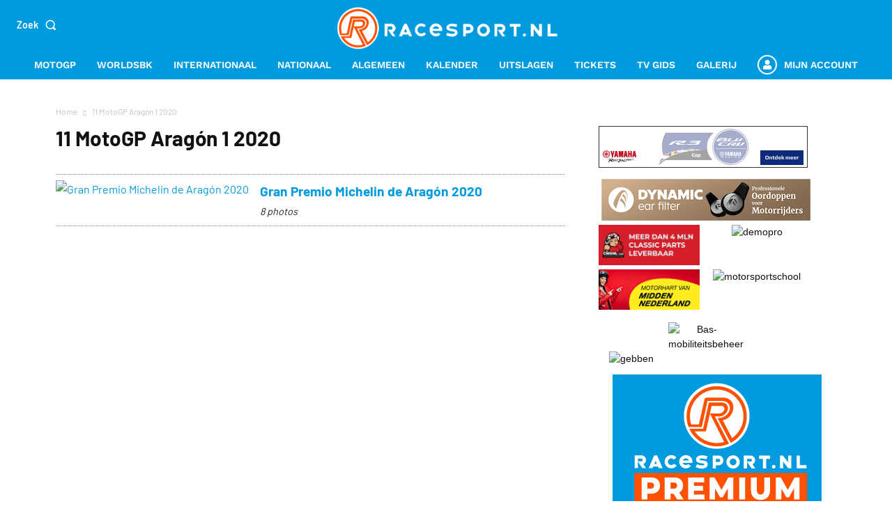

--- FILE ---
content_type: text/html; charset=utf-8
request_url: https://www.google.com/recaptcha/api2/anchor?ar=1&k=6LcYilUqAAAAAGfzMhcvu2Tu9JlRL5PwyRkaV8tX&co=aHR0cHM6Ly93d3cucmFjZXNwb3J0Lm5sOjQ0Mw..&hl=en&v=N67nZn4AqZkNcbeMu4prBgzg&size=invisible&anchor-ms=20000&execute-ms=30000&cb=4ge69lilca9j
body_size: 48520
content:
<!DOCTYPE HTML><html dir="ltr" lang="en"><head><meta http-equiv="Content-Type" content="text/html; charset=UTF-8">
<meta http-equiv="X-UA-Compatible" content="IE=edge">
<title>reCAPTCHA</title>
<style type="text/css">
/* cyrillic-ext */
@font-face {
  font-family: 'Roboto';
  font-style: normal;
  font-weight: 400;
  font-stretch: 100%;
  src: url(//fonts.gstatic.com/s/roboto/v48/KFO7CnqEu92Fr1ME7kSn66aGLdTylUAMa3GUBHMdazTgWw.woff2) format('woff2');
  unicode-range: U+0460-052F, U+1C80-1C8A, U+20B4, U+2DE0-2DFF, U+A640-A69F, U+FE2E-FE2F;
}
/* cyrillic */
@font-face {
  font-family: 'Roboto';
  font-style: normal;
  font-weight: 400;
  font-stretch: 100%;
  src: url(//fonts.gstatic.com/s/roboto/v48/KFO7CnqEu92Fr1ME7kSn66aGLdTylUAMa3iUBHMdazTgWw.woff2) format('woff2');
  unicode-range: U+0301, U+0400-045F, U+0490-0491, U+04B0-04B1, U+2116;
}
/* greek-ext */
@font-face {
  font-family: 'Roboto';
  font-style: normal;
  font-weight: 400;
  font-stretch: 100%;
  src: url(//fonts.gstatic.com/s/roboto/v48/KFO7CnqEu92Fr1ME7kSn66aGLdTylUAMa3CUBHMdazTgWw.woff2) format('woff2');
  unicode-range: U+1F00-1FFF;
}
/* greek */
@font-face {
  font-family: 'Roboto';
  font-style: normal;
  font-weight: 400;
  font-stretch: 100%;
  src: url(//fonts.gstatic.com/s/roboto/v48/KFO7CnqEu92Fr1ME7kSn66aGLdTylUAMa3-UBHMdazTgWw.woff2) format('woff2');
  unicode-range: U+0370-0377, U+037A-037F, U+0384-038A, U+038C, U+038E-03A1, U+03A3-03FF;
}
/* math */
@font-face {
  font-family: 'Roboto';
  font-style: normal;
  font-weight: 400;
  font-stretch: 100%;
  src: url(//fonts.gstatic.com/s/roboto/v48/KFO7CnqEu92Fr1ME7kSn66aGLdTylUAMawCUBHMdazTgWw.woff2) format('woff2');
  unicode-range: U+0302-0303, U+0305, U+0307-0308, U+0310, U+0312, U+0315, U+031A, U+0326-0327, U+032C, U+032F-0330, U+0332-0333, U+0338, U+033A, U+0346, U+034D, U+0391-03A1, U+03A3-03A9, U+03B1-03C9, U+03D1, U+03D5-03D6, U+03F0-03F1, U+03F4-03F5, U+2016-2017, U+2034-2038, U+203C, U+2040, U+2043, U+2047, U+2050, U+2057, U+205F, U+2070-2071, U+2074-208E, U+2090-209C, U+20D0-20DC, U+20E1, U+20E5-20EF, U+2100-2112, U+2114-2115, U+2117-2121, U+2123-214F, U+2190, U+2192, U+2194-21AE, U+21B0-21E5, U+21F1-21F2, U+21F4-2211, U+2213-2214, U+2216-22FF, U+2308-230B, U+2310, U+2319, U+231C-2321, U+2336-237A, U+237C, U+2395, U+239B-23B7, U+23D0, U+23DC-23E1, U+2474-2475, U+25AF, U+25B3, U+25B7, U+25BD, U+25C1, U+25CA, U+25CC, U+25FB, U+266D-266F, U+27C0-27FF, U+2900-2AFF, U+2B0E-2B11, U+2B30-2B4C, U+2BFE, U+3030, U+FF5B, U+FF5D, U+1D400-1D7FF, U+1EE00-1EEFF;
}
/* symbols */
@font-face {
  font-family: 'Roboto';
  font-style: normal;
  font-weight: 400;
  font-stretch: 100%;
  src: url(//fonts.gstatic.com/s/roboto/v48/KFO7CnqEu92Fr1ME7kSn66aGLdTylUAMaxKUBHMdazTgWw.woff2) format('woff2');
  unicode-range: U+0001-000C, U+000E-001F, U+007F-009F, U+20DD-20E0, U+20E2-20E4, U+2150-218F, U+2190, U+2192, U+2194-2199, U+21AF, U+21E6-21F0, U+21F3, U+2218-2219, U+2299, U+22C4-22C6, U+2300-243F, U+2440-244A, U+2460-24FF, U+25A0-27BF, U+2800-28FF, U+2921-2922, U+2981, U+29BF, U+29EB, U+2B00-2BFF, U+4DC0-4DFF, U+FFF9-FFFB, U+10140-1018E, U+10190-1019C, U+101A0, U+101D0-101FD, U+102E0-102FB, U+10E60-10E7E, U+1D2C0-1D2D3, U+1D2E0-1D37F, U+1F000-1F0FF, U+1F100-1F1AD, U+1F1E6-1F1FF, U+1F30D-1F30F, U+1F315, U+1F31C, U+1F31E, U+1F320-1F32C, U+1F336, U+1F378, U+1F37D, U+1F382, U+1F393-1F39F, U+1F3A7-1F3A8, U+1F3AC-1F3AF, U+1F3C2, U+1F3C4-1F3C6, U+1F3CA-1F3CE, U+1F3D4-1F3E0, U+1F3ED, U+1F3F1-1F3F3, U+1F3F5-1F3F7, U+1F408, U+1F415, U+1F41F, U+1F426, U+1F43F, U+1F441-1F442, U+1F444, U+1F446-1F449, U+1F44C-1F44E, U+1F453, U+1F46A, U+1F47D, U+1F4A3, U+1F4B0, U+1F4B3, U+1F4B9, U+1F4BB, U+1F4BF, U+1F4C8-1F4CB, U+1F4D6, U+1F4DA, U+1F4DF, U+1F4E3-1F4E6, U+1F4EA-1F4ED, U+1F4F7, U+1F4F9-1F4FB, U+1F4FD-1F4FE, U+1F503, U+1F507-1F50B, U+1F50D, U+1F512-1F513, U+1F53E-1F54A, U+1F54F-1F5FA, U+1F610, U+1F650-1F67F, U+1F687, U+1F68D, U+1F691, U+1F694, U+1F698, U+1F6AD, U+1F6B2, U+1F6B9-1F6BA, U+1F6BC, U+1F6C6-1F6CF, U+1F6D3-1F6D7, U+1F6E0-1F6EA, U+1F6F0-1F6F3, U+1F6F7-1F6FC, U+1F700-1F7FF, U+1F800-1F80B, U+1F810-1F847, U+1F850-1F859, U+1F860-1F887, U+1F890-1F8AD, U+1F8B0-1F8BB, U+1F8C0-1F8C1, U+1F900-1F90B, U+1F93B, U+1F946, U+1F984, U+1F996, U+1F9E9, U+1FA00-1FA6F, U+1FA70-1FA7C, U+1FA80-1FA89, U+1FA8F-1FAC6, U+1FACE-1FADC, U+1FADF-1FAE9, U+1FAF0-1FAF8, U+1FB00-1FBFF;
}
/* vietnamese */
@font-face {
  font-family: 'Roboto';
  font-style: normal;
  font-weight: 400;
  font-stretch: 100%;
  src: url(//fonts.gstatic.com/s/roboto/v48/KFO7CnqEu92Fr1ME7kSn66aGLdTylUAMa3OUBHMdazTgWw.woff2) format('woff2');
  unicode-range: U+0102-0103, U+0110-0111, U+0128-0129, U+0168-0169, U+01A0-01A1, U+01AF-01B0, U+0300-0301, U+0303-0304, U+0308-0309, U+0323, U+0329, U+1EA0-1EF9, U+20AB;
}
/* latin-ext */
@font-face {
  font-family: 'Roboto';
  font-style: normal;
  font-weight: 400;
  font-stretch: 100%;
  src: url(//fonts.gstatic.com/s/roboto/v48/KFO7CnqEu92Fr1ME7kSn66aGLdTylUAMa3KUBHMdazTgWw.woff2) format('woff2');
  unicode-range: U+0100-02BA, U+02BD-02C5, U+02C7-02CC, U+02CE-02D7, U+02DD-02FF, U+0304, U+0308, U+0329, U+1D00-1DBF, U+1E00-1E9F, U+1EF2-1EFF, U+2020, U+20A0-20AB, U+20AD-20C0, U+2113, U+2C60-2C7F, U+A720-A7FF;
}
/* latin */
@font-face {
  font-family: 'Roboto';
  font-style: normal;
  font-weight: 400;
  font-stretch: 100%;
  src: url(//fonts.gstatic.com/s/roboto/v48/KFO7CnqEu92Fr1ME7kSn66aGLdTylUAMa3yUBHMdazQ.woff2) format('woff2');
  unicode-range: U+0000-00FF, U+0131, U+0152-0153, U+02BB-02BC, U+02C6, U+02DA, U+02DC, U+0304, U+0308, U+0329, U+2000-206F, U+20AC, U+2122, U+2191, U+2193, U+2212, U+2215, U+FEFF, U+FFFD;
}
/* cyrillic-ext */
@font-face {
  font-family: 'Roboto';
  font-style: normal;
  font-weight: 500;
  font-stretch: 100%;
  src: url(//fonts.gstatic.com/s/roboto/v48/KFO7CnqEu92Fr1ME7kSn66aGLdTylUAMa3GUBHMdazTgWw.woff2) format('woff2');
  unicode-range: U+0460-052F, U+1C80-1C8A, U+20B4, U+2DE0-2DFF, U+A640-A69F, U+FE2E-FE2F;
}
/* cyrillic */
@font-face {
  font-family: 'Roboto';
  font-style: normal;
  font-weight: 500;
  font-stretch: 100%;
  src: url(//fonts.gstatic.com/s/roboto/v48/KFO7CnqEu92Fr1ME7kSn66aGLdTylUAMa3iUBHMdazTgWw.woff2) format('woff2');
  unicode-range: U+0301, U+0400-045F, U+0490-0491, U+04B0-04B1, U+2116;
}
/* greek-ext */
@font-face {
  font-family: 'Roboto';
  font-style: normal;
  font-weight: 500;
  font-stretch: 100%;
  src: url(//fonts.gstatic.com/s/roboto/v48/KFO7CnqEu92Fr1ME7kSn66aGLdTylUAMa3CUBHMdazTgWw.woff2) format('woff2');
  unicode-range: U+1F00-1FFF;
}
/* greek */
@font-face {
  font-family: 'Roboto';
  font-style: normal;
  font-weight: 500;
  font-stretch: 100%;
  src: url(//fonts.gstatic.com/s/roboto/v48/KFO7CnqEu92Fr1ME7kSn66aGLdTylUAMa3-UBHMdazTgWw.woff2) format('woff2');
  unicode-range: U+0370-0377, U+037A-037F, U+0384-038A, U+038C, U+038E-03A1, U+03A3-03FF;
}
/* math */
@font-face {
  font-family: 'Roboto';
  font-style: normal;
  font-weight: 500;
  font-stretch: 100%;
  src: url(//fonts.gstatic.com/s/roboto/v48/KFO7CnqEu92Fr1ME7kSn66aGLdTylUAMawCUBHMdazTgWw.woff2) format('woff2');
  unicode-range: U+0302-0303, U+0305, U+0307-0308, U+0310, U+0312, U+0315, U+031A, U+0326-0327, U+032C, U+032F-0330, U+0332-0333, U+0338, U+033A, U+0346, U+034D, U+0391-03A1, U+03A3-03A9, U+03B1-03C9, U+03D1, U+03D5-03D6, U+03F0-03F1, U+03F4-03F5, U+2016-2017, U+2034-2038, U+203C, U+2040, U+2043, U+2047, U+2050, U+2057, U+205F, U+2070-2071, U+2074-208E, U+2090-209C, U+20D0-20DC, U+20E1, U+20E5-20EF, U+2100-2112, U+2114-2115, U+2117-2121, U+2123-214F, U+2190, U+2192, U+2194-21AE, U+21B0-21E5, U+21F1-21F2, U+21F4-2211, U+2213-2214, U+2216-22FF, U+2308-230B, U+2310, U+2319, U+231C-2321, U+2336-237A, U+237C, U+2395, U+239B-23B7, U+23D0, U+23DC-23E1, U+2474-2475, U+25AF, U+25B3, U+25B7, U+25BD, U+25C1, U+25CA, U+25CC, U+25FB, U+266D-266F, U+27C0-27FF, U+2900-2AFF, U+2B0E-2B11, U+2B30-2B4C, U+2BFE, U+3030, U+FF5B, U+FF5D, U+1D400-1D7FF, U+1EE00-1EEFF;
}
/* symbols */
@font-face {
  font-family: 'Roboto';
  font-style: normal;
  font-weight: 500;
  font-stretch: 100%;
  src: url(//fonts.gstatic.com/s/roboto/v48/KFO7CnqEu92Fr1ME7kSn66aGLdTylUAMaxKUBHMdazTgWw.woff2) format('woff2');
  unicode-range: U+0001-000C, U+000E-001F, U+007F-009F, U+20DD-20E0, U+20E2-20E4, U+2150-218F, U+2190, U+2192, U+2194-2199, U+21AF, U+21E6-21F0, U+21F3, U+2218-2219, U+2299, U+22C4-22C6, U+2300-243F, U+2440-244A, U+2460-24FF, U+25A0-27BF, U+2800-28FF, U+2921-2922, U+2981, U+29BF, U+29EB, U+2B00-2BFF, U+4DC0-4DFF, U+FFF9-FFFB, U+10140-1018E, U+10190-1019C, U+101A0, U+101D0-101FD, U+102E0-102FB, U+10E60-10E7E, U+1D2C0-1D2D3, U+1D2E0-1D37F, U+1F000-1F0FF, U+1F100-1F1AD, U+1F1E6-1F1FF, U+1F30D-1F30F, U+1F315, U+1F31C, U+1F31E, U+1F320-1F32C, U+1F336, U+1F378, U+1F37D, U+1F382, U+1F393-1F39F, U+1F3A7-1F3A8, U+1F3AC-1F3AF, U+1F3C2, U+1F3C4-1F3C6, U+1F3CA-1F3CE, U+1F3D4-1F3E0, U+1F3ED, U+1F3F1-1F3F3, U+1F3F5-1F3F7, U+1F408, U+1F415, U+1F41F, U+1F426, U+1F43F, U+1F441-1F442, U+1F444, U+1F446-1F449, U+1F44C-1F44E, U+1F453, U+1F46A, U+1F47D, U+1F4A3, U+1F4B0, U+1F4B3, U+1F4B9, U+1F4BB, U+1F4BF, U+1F4C8-1F4CB, U+1F4D6, U+1F4DA, U+1F4DF, U+1F4E3-1F4E6, U+1F4EA-1F4ED, U+1F4F7, U+1F4F9-1F4FB, U+1F4FD-1F4FE, U+1F503, U+1F507-1F50B, U+1F50D, U+1F512-1F513, U+1F53E-1F54A, U+1F54F-1F5FA, U+1F610, U+1F650-1F67F, U+1F687, U+1F68D, U+1F691, U+1F694, U+1F698, U+1F6AD, U+1F6B2, U+1F6B9-1F6BA, U+1F6BC, U+1F6C6-1F6CF, U+1F6D3-1F6D7, U+1F6E0-1F6EA, U+1F6F0-1F6F3, U+1F6F7-1F6FC, U+1F700-1F7FF, U+1F800-1F80B, U+1F810-1F847, U+1F850-1F859, U+1F860-1F887, U+1F890-1F8AD, U+1F8B0-1F8BB, U+1F8C0-1F8C1, U+1F900-1F90B, U+1F93B, U+1F946, U+1F984, U+1F996, U+1F9E9, U+1FA00-1FA6F, U+1FA70-1FA7C, U+1FA80-1FA89, U+1FA8F-1FAC6, U+1FACE-1FADC, U+1FADF-1FAE9, U+1FAF0-1FAF8, U+1FB00-1FBFF;
}
/* vietnamese */
@font-face {
  font-family: 'Roboto';
  font-style: normal;
  font-weight: 500;
  font-stretch: 100%;
  src: url(//fonts.gstatic.com/s/roboto/v48/KFO7CnqEu92Fr1ME7kSn66aGLdTylUAMa3OUBHMdazTgWw.woff2) format('woff2');
  unicode-range: U+0102-0103, U+0110-0111, U+0128-0129, U+0168-0169, U+01A0-01A1, U+01AF-01B0, U+0300-0301, U+0303-0304, U+0308-0309, U+0323, U+0329, U+1EA0-1EF9, U+20AB;
}
/* latin-ext */
@font-face {
  font-family: 'Roboto';
  font-style: normal;
  font-weight: 500;
  font-stretch: 100%;
  src: url(//fonts.gstatic.com/s/roboto/v48/KFO7CnqEu92Fr1ME7kSn66aGLdTylUAMa3KUBHMdazTgWw.woff2) format('woff2');
  unicode-range: U+0100-02BA, U+02BD-02C5, U+02C7-02CC, U+02CE-02D7, U+02DD-02FF, U+0304, U+0308, U+0329, U+1D00-1DBF, U+1E00-1E9F, U+1EF2-1EFF, U+2020, U+20A0-20AB, U+20AD-20C0, U+2113, U+2C60-2C7F, U+A720-A7FF;
}
/* latin */
@font-face {
  font-family: 'Roboto';
  font-style: normal;
  font-weight: 500;
  font-stretch: 100%;
  src: url(//fonts.gstatic.com/s/roboto/v48/KFO7CnqEu92Fr1ME7kSn66aGLdTylUAMa3yUBHMdazQ.woff2) format('woff2');
  unicode-range: U+0000-00FF, U+0131, U+0152-0153, U+02BB-02BC, U+02C6, U+02DA, U+02DC, U+0304, U+0308, U+0329, U+2000-206F, U+20AC, U+2122, U+2191, U+2193, U+2212, U+2215, U+FEFF, U+FFFD;
}
/* cyrillic-ext */
@font-face {
  font-family: 'Roboto';
  font-style: normal;
  font-weight: 900;
  font-stretch: 100%;
  src: url(//fonts.gstatic.com/s/roboto/v48/KFO7CnqEu92Fr1ME7kSn66aGLdTylUAMa3GUBHMdazTgWw.woff2) format('woff2');
  unicode-range: U+0460-052F, U+1C80-1C8A, U+20B4, U+2DE0-2DFF, U+A640-A69F, U+FE2E-FE2F;
}
/* cyrillic */
@font-face {
  font-family: 'Roboto';
  font-style: normal;
  font-weight: 900;
  font-stretch: 100%;
  src: url(//fonts.gstatic.com/s/roboto/v48/KFO7CnqEu92Fr1ME7kSn66aGLdTylUAMa3iUBHMdazTgWw.woff2) format('woff2');
  unicode-range: U+0301, U+0400-045F, U+0490-0491, U+04B0-04B1, U+2116;
}
/* greek-ext */
@font-face {
  font-family: 'Roboto';
  font-style: normal;
  font-weight: 900;
  font-stretch: 100%;
  src: url(//fonts.gstatic.com/s/roboto/v48/KFO7CnqEu92Fr1ME7kSn66aGLdTylUAMa3CUBHMdazTgWw.woff2) format('woff2');
  unicode-range: U+1F00-1FFF;
}
/* greek */
@font-face {
  font-family: 'Roboto';
  font-style: normal;
  font-weight: 900;
  font-stretch: 100%;
  src: url(//fonts.gstatic.com/s/roboto/v48/KFO7CnqEu92Fr1ME7kSn66aGLdTylUAMa3-UBHMdazTgWw.woff2) format('woff2');
  unicode-range: U+0370-0377, U+037A-037F, U+0384-038A, U+038C, U+038E-03A1, U+03A3-03FF;
}
/* math */
@font-face {
  font-family: 'Roboto';
  font-style: normal;
  font-weight: 900;
  font-stretch: 100%;
  src: url(//fonts.gstatic.com/s/roboto/v48/KFO7CnqEu92Fr1ME7kSn66aGLdTylUAMawCUBHMdazTgWw.woff2) format('woff2');
  unicode-range: U+0302-0303, U+0305, U+0307-0308, U+0310, U+0312, U+0315, U+031A, U+0326-0327, U+032C, U+032F-0330, U+0332-0333, U+0338, U+033A, U+0346, U+034D, U+0391-03A1, U+03A3-03A9, U+03B1-03C9, U+03D1, U+03D5-03D6, U+03F0-03F1, U+03F4-03F5, U+2016-2017, U+2034-2038, U+203C, U+2040, U+2043, U+2047, U+2050, U+2057, U+205F, U+2070-2071, U+2074-208E, U+2090-209C, U+20D0-20DC, U+20E1, U+20E5-20EF, U+2100-2112, U+2114-2115, U+2117-2121, U+2123-214F, U+2190, U+2192, U+2194-21AE, U+21B0-21E5, U+21F1-21F2, U+21F4-2211, U+2213-2214, U+2216-22FF, U+2308-230B, U+2310, U+2319, U+231C-2321, U+2336-237A, U+237C, U+2395, U+239B-23B7, U+23D0, U+23DC-23E1, U+2474-2475, U+25AF, U+25B3, U+25B7, U+25BD, U+25C1, U+25CA, U+25CC, U+25FB, U+266D-266F, U+27C0-27FF, U+2900-2AFF, U+2B0E-2B11, U+2B30-2B4C, U+2BFE, U+3030, U+FF5B, U+FF5D, U+1D400-1D7FF, U+1EE00-1EEFF;
}
/* symbols */
@font-face {
  font-family: 'Roboto';
  font-style: normal;
  font-weight: 900;
  font-stretch: 100%;
  src: url(//fonts.gstatic.com/s/roboto/v48/KFO7CnqEu92Fr1ME7kSn66aGLdTylUAMaxKUBHMdazTgWw.woff2) format('woff2');
  unicode-range: U+0001-000C, U+000E-001F, U+007F-009F, U+20DD-20E0, U+20E2-20E4, U+2150-218F, U+2190, U+2192, U+2194-2199, U+21AF, U+21E6-21F0, U+21F3, U+2218-2219, U+2299, U+22C4-22C6, U+2300-243F, U+2440-244A, U+2460-24FF, U+25A0-27BF, U+2800-28FF, U+2921-2922, U+2981, U+29BF, U+29EB, U+2B00-2BFF, U+4DC0-4DFF, U+FFF9-FFFB, U+10140-1018E, U+10190-1019C, U+101A0, U+101D0-101FD, U+102E0-102FB, U+10E60-10E7E, U+1D2C0-1D2D3, U+1D2E0-1D37F, U+1F000-1F0FF, U+1F100-1F1AD, U+1F1E6-1F1FF, U+1F30D-1F30F, U+1F315, U+1F31C, U+1F31E, U+1F320-1F32C, U+1F336, U+1F378, U+1F37D, U+1F382, U+1F393-1F39F, U+1F3A7-1F3A8, U+1F3AC-1F3AF, U+1F3C2, U+1F3C4-1F3C6, U+1F3CA-1F3CE, U+1F3D4-1F3E0, U+1F3ED, U+1F3F1-1F3F3, U+1F3F5-1F3F7, U+1F408, U+1F415, U+1F41F, U+1F426, U+1F43F, U+1F441-1F442, U+1F444, U+1F446-1F449, U+1F44C-1F44E, U+1F453, U+1F46A, U+1F47D, U+1F4A3, U+1F4B0, U+1F4B3, U+1F4B9, U+1F4BB, U+1F4BF, U+1F4C8-1F4CB, U+1F4D6, U+1F4DA, U+1F4DF, U+1F4E3-1F4E6, U+1F4EA-1F4ED, U+1F4F7, U+1F4F9-1F4FB, U+1F4FD-1F4FE, U+1F503, U+1F507-1F50B, U+1F50D, U+1F512-1F513, U+1F53E-1F54A, U+1F54F-1F5FA, U+1F610, U+1F650-1F67F, U+1F687, U+1F68D, U+1F691, U+1F694, U+1F698, U+1F6AD, U+1F6B2, U+1F6B9-1F6BA, U+1F6BC, U+1F6C6-1F6CF, U+1F6D3-1F6D7, U+1F6E0-1F6EA, U+1F6F0-1F6F3, U+1F6F7-1F6FC, U+1F700-1F7FF, U+1F800-1F80B, U+1F810-1F847, U+1F850-1F859, U+1F860-1F887, U+1F890-1F8AD, U+1F8B0-1F8BB, U+1F8C0-1F8C1, U+1F900-1F90B, U+1F93B, U+1F946, U+1F984, U+1F996, U+1F9E9, U+1FA00-1FA6F, U+1FA70-1FA7C, U+1FA80-1FA89, U+1FA8F-1FAC6, U+1FACE-1FADC, U+1FADF-1FAE9, U+1FAF0-1FAF8, U+1FB00-1FBFF;
}
/* vietnamese */
@font-face {
  font-family: 'Roboto';
  font-style: normal;
  font-weight: 900;
  font-stretch: 100%;
  src: url(//fonts.gstatic.com/s/roboto/v48/KFO7CnqEu92Fr1ME7kSn66aGLdTylUAMa3OUBHMdazTgWw.woff2) format('woff2');
  unicode-range: U+0102-0103, U+0110-0111, U+0128-0129, U+0168-0169, U+01A0-01A1, U+01AF-01B0, U+0300-0301, U+0303-0304, U+0308-0309, U+0323, U+0329, U+1EA0-1EF9, U+20AB;
}
/* latin-ext */
@font-face {
  font-family: 'Roboto';
  font-style: normal;
  font-weight: 900;
  font-stretch: 100%;
  src: url(//fonts.gstatic.com/s/roboto/v48/KFO7CnqEu92Fr1ME7kSn66aGLdTylUAMa3KUBHMdazTgWw.woff2) format('woff2');
  unicode-range: U+0100-02BA, U+02BD-02C5, U+02C7-02CC, U+02CE-02D7, U+02DD-02FF, U+0304, U+0308, U+0329, U+1D00-1DBF, U+1E00-1E9F, U+1EF2-1EFF, U+2020, U+20A0-20AB, U+20AD-20C0, U+2113, U+2C60-2C7F, U+A720-A7FF;
}
/* latin */
@font-face {
  font-family: 'Roboto';
  font-style: normal;
  font-weight: 900;
  font-stretch: 100%;
  src: url(//fonts.gstatic.com/s/roboto/v48/KFO7CnqEu92Fr1ME7kSn66aGLdTylUAMa3yUBHMdazQ.woff2) format('woff2');
  unicode-range: U+0000-00FF, U+0131, U+0152-0153, U+02BB-02BC, U+02C6, U+02DA, U+02DC, U+0304, U+0308, U+0329, U+2000-206F, U+20AC, U+2122, U+2191, U+2193, U+2212, U+2215, U+FEFF, U+FFFD;
}

</style>
<link rel="stylesheet" type="text/css" href="https://www.gstatic.com/recaptcha/releases/N67nZn4AqZkNcbeMu4prBgzg/styles__ltr.css">
<script nonce="LmbysOSBpKst-oxsbCwiQw" type="text/javascript">window['__recaptcha_api'] = 'https://www.google.com/recaptcha/api2/';</script>
<script type="text/javascript" src="https://www.gstatic.com/recaptcha/releases/N67nZn4AqZkNcbeMu4prBgzg/recaptcha__en.js" nonce="LmbysOSBpKst-oxsbCwiQw">
      
    </script></head>
<body><div id="rc-anchor-alert" class="rc-anchor-alert"></div>
<input type="hidden" id="recaptcha-token" value="[base64]">
<script type="text/javascript" nonce="LmbysOSBpKst-oxsbCwiQw">
      recaptcha.anchor.Main.init("[\x22ainput\x22,[\x22bgdata\x22,\x22\x22,\[base64]/[base64]/MjU1Ong/[base64]/[base64]/[base64]/[base64]/[base64]/[base64]/[base64]/[base64]/[base64]/[base64]/[base64]/[base64]/[base64]/[base64]/[base64]\\u003d\x22,\[base64]\\u003d\\u003d\x22,\x22w4/ChhXDuFIXMsO/wrZ5VsO/w77DksKpwqtZEX0DwrHChMOWbixcVjHCswQfY8O7W8KcKVBDw7rDsznDg8K4fcObSsKnNcObYMKMJ8OLwodJwpxvCgDDgA8jKGnDqivDvgEqwrUuARZtRTUIHxfCvsK2UMOPCsKkw4zDoS/CgibDrMOKwojDrWxEw7fCu8O7w4Q9JMKeZsORwqXCoDzClw7DhD8HTsK1YHLDjQ5/IsKyw6kSw45YecK6RyIgw5rCpCt1bzw3w4PDhsKlJS/ChsOdwobDi8OMw68NG1ZpwpLCvMKyw71OP8KDw4LDqcKEJ8KHw4jCocK2wqDCslU+FcKWwoZRw4R6IsKrwrnCo8KWPwzCs8OXXAPCusKzDAjChcKgwqXCoVzDpBXClcOZwp1Kw63CncOqJ2/[base64]/CrMKnP1g9wonCp8KCAcKKd8KqwoPCosOaw4pfc2swU8OiRRtUFUQjw6jCsMKreHNTVnNBIcK9wpxFw7l8w5YIwpw/w6PCv2oqBcOyw44dVMOMwq/DmAINw7/Dl3jCj8Kcd0rCvsOQVTg8w65uw51Yw5paV8KOb8OnK1TClcO5H8KhXzIVa8O7wrY5w7NhL8OsRXopwpXCrlYyCcK7FkvDmkPDmsKdw7nCt0NdbMKgNcK9KDDDrcOSPS3Cv8ObX1LCn8KNSW3DssKcKz3ChhfDlzfCjQvDnVPDrCEhwoXCosO/RcKOw7ojwoRewqLCvMKBJHtJIQpZwoPDhMKzw4YcwobCs2LCgBEYElrCisK4XgDDt8KwLFzDu8Kja0vDkRHDjsOWBSnChxnDpMKEwpdufMOwPE9pw4p3wovCjcKBw4x2CzkMw6HDrsKxM8OVwprDrMOMw7t3wrkvLRRMCB/DjsKYX3jDj8OmwqLCmGrCrEvDv8KHC8K6w6JnwoPCqHBYET8Ww5nChTHDqsKSw6DCgk4Ewp8Kw79CR8OEwqTDtMOwLcK7wr9Qw7tmw64NYUpjDxLCj2bDqX7Dn8ONNsKXKwMmw5A0E8ODfzVrw5bDucOFSEnCkcKlMk9geMK6e8OWCH/[base64]/CiGVnW8OSJMKIRAMNwqrDr8KFw6zDqhQqe8OWw7fCrMKqw78Sw5Biw4pwwrzDhsKeBMO6A8OHw4c6wqseIcK3AkYgw4zChSRCw67CuG4kwrLDvGbCqGEkw5jClsOTwqh7Hi/DmsOmwq8bB8OCV8KIw4JVAsKeBH4VQEXDj8KrccO1FsOOHSN3SsOdG8K6WWpNbzTDkMOtwoBDS8OHQAgZEW9zw7HCrsOuUlzDnizDkArDoj/[base64]/CoMKewrHDk2cGw5ddd8KAwr4uJ8OmwoNywrppUn9CX1XDkDlAZ1pCwr5FwrDDtsKowozDmQV8wrBMwr0gJ1E2w5HDv8OKQMONfcKydcKJbGwLwoJ7w5HDhVLDlCbCsHAbJ8Kcw71aCMOaw7VzwqHDmHzDkGMcw5DDhMKww57DkcOxAcOXwr/[base64]/[base64]/CviAUw7rDlMKAw7PDszHCo8O2w4lnwprDg03CnsK6KiMsw5jDjGjDlcKmY8K+aMOrNRrClHRyMsK2LsOwID7Cu8OCw4NKBmXDrGo1QcKVw4XDmcKdW8OAGMOsG8Kcw4DCjW/Cpz7Dk8KgTsKnwqRlwr/DtTheX3bDohvCoFhxVHVtw5/Dt3LDvcK5NynCs8O4PcKXacO/ZCHCr8O5wrzCs8OxUCTCjnLCr2kUw4jDvsK+w7bDg8OiwqR+Zl/[base64]/[base64]/CoWHDly/[base64]/[base64]/[base64]/WsKtYMOMF8O1bAMDVwpCKcKLwolTWijDtcKowovCqFsCw7nCnGZJKMKCYiLDisK7w7nDvsO+XzdCF8KAX1DCmy8vw67CscKJLcOQw5rDiSfCmxPDvUfDlwXCk8Oew7bDpMK8w6w0wqLDr2HDusK/PCIrw6cMwqHDj8Otwr/CqcO8woVqwrfCocKvD2LCmmLCmXVZE8O/dsOaB0RWKA/[base64]/[base64]/DhsO4ah4rw7hLw7bDm8K5I8Krw7pHw6YALcKUwpwgwrfDkDl5J1xJwqYhwp3DlsKowqvDt0cnwrdRw6LDh0XCpMOlwoMaZMOjOBTCrDYtXH/DosOWC8O+w4N9TDbCrgAVCcOtw5vCisK+w57CjMK3wqLCgsOzBVbCnsKNdcKwwobCtRgFJcKaw4rDmcKLwo7CpknCp8OBESZ8TcOqMcO5fA5wWsOJBB3CpcKOAAY3w7kGYVNBw5zCgcOqw4XCscOKBR0cwroPwqlgw6rDhShyw4MmwqjDucOdTMKPwo/Cr3LCucO2YyM0IcK6w6fChmU7bCDDg1zDsCRJwp/[base64]/CkXE1CgZzw6XCrVolREoeEyTChAQCwpzDolDChwTDnMK4wrXDm3Ujwqd4bcO2w5bDpsK3wpHChXwLw7FYw6zDoMKYA0wvwo/CtMOawqTCmVLCjMODfBx2wrwgVi0lwprDmU4fwr1rw4oDB8Omf3hkwr1MHcKHw61SBsO3woXDmcO8w5cnw7jDlcKUT8Kaw4XCpsOHZsOnEcONw7RMw4PCmmVFCgjCjRIJRzfDl8KdwonDncOTwoPChsOAwoTCvEliw5LDrcKyw5DDiBFNN8OYWjomWD/DjRDDs0TDq8KdCsO6Qzk+EsOdw6lVV8KAA8ObwrM2NcK+wp7Dt8KFwpokF2gKIXQGwp/[base64]/Dp2l3L8Kdwow6ThrDkcKHRT3Ch8OwdMOOH8O5H8KyAkXCoMO5w53CisK6w4bChxhDw6hVw65OwoA2bsKuwrh0L2rClcOXRjnCpgEDKBsyYlDDp8KEw67CucOmwq/CjGLChh4nLGzCgH5WTsKMw6bCicKew43DucO9WsODGjHCgsKOwotWwpVsSsOQCcOBV8KtwqcYCzZJZ8KiH8O2wrfCvFBXKlTDucOZNjg/QsKjUcOlDU19IsKfwqhzw5JSDGvDkHAbwprDgTdcXhJDw7XDvsO6wowGKH/Do8K+woccUS11w60Iw6xbJ8KAWQ3CkcOOwo7DiwYjVcODwqwkwohHesKVEcOHwrR5I2saHMKPw4TCiyrCni4FwoxYw7LCn8KBw5BCTlbCo2N3wpECwq/Du8O9UBgywrHCvFwaGRkRw5jDn8KhM8Ojw4bDr8OIwoDDq8OnwoobwoBbHSx+R8OSw6HDpxcVw63DscKXScKDw5/DicKgwqTDtMO6wpvDicKqwoHCg07Cj0/Cm8ONw5hyccOxwpZ3anbDiSoYBRbDpsOrCsKLRsOrw5LDhxVqWsKsIE7DucK8UsOWwoRFwqR6wo9XP8KnwoZ9UcOlACoNwp1Iw7nCuRHDlUUqPynDiDvDnDNNw7EtwozCoUM/w77Dq8Knwp8jJQ7DuHfCtMOmG3fDicOpwrUTLsOYwq7DgzsYw7wSwrrChsOYw5MBw4B3CX/Crx0gw6N9woTDlMO8Ik3DmHUHFkvCv8OhwrMyw73CkCjDl8Orw7/Cr8KBJ1FuwoIfw6YkGMK9Q8K4wp7DvcOBwoXCmsKLw70edB/CvFcQcUsew6R4eMKtw7tXwqhfwobDu8Kyd8OHGgHCpXvDmWfCpcO5emBNw7vCgsOweETDlHIYwr7ClsKlw6XDpkhNwqcGHGLCh8ORwph7woNMwoE3wo7CuCjCpMO/diTCmlgDGArDsMOSw7HCisK2TFZXw7bDh8OfwptYw6szw49fOhfDmnXDicOTwqDDiMKiwqslw67DgxjClywbwqbCv8KhbRxHw7AOwrDCmFkFcMOwQMOeUsOlYsOFwpfDkkLDhcODw73Dm1U/K8KDK8O/X0fCjR0hPsKeC8OhwoXDkCMjWHbDpcKLwoXDv8KdwpEWCCbDijLCgFleA31Nwr17H8Oew4DDt8KBwqLCksKSw5rCq8KYFMKRw6wPP8KQOlM6bVrDpcOtw6A/wq4qwoQDT8OswoTDuzVmwoF5OC4Lw6tWwr13DcKvQsOrw6/CrcOBw599w5rCnsOywpbDrcKCF2rDpC3DhEofTThkNFjCg8OUOsK8Y8KbSMOMPcOpRsOPK8O9w7PDpQAvaMK+SXwaw5rChBzCqsOVworCoXvDgy04w6QdwofCtFsqwo7CuMKnwpvDhk3DuW7DlxLClhYaw5vDmGwyKsKKfwrCl8OhOMK5wqzCuygac8KaFHjCr0/CuxsYw451w6LCtxXDn1HDqmfCrU1xb8OpJsKDKsOUWmDDh8OowrZGw5DDkMOcwpbCtMO/wpbCg8Obw6zDj8Oyw4g/RHxUeHvCmcKqNDsrw54Uw7hxwoXDmzzDu8K+LiLDshXCn3nDjUtrN3bDkDZtKzdewpR4w6MgL3DDqsO6w57CrcOKSy8vw4VMa8Ozw6lXwpEDdsKew7/DmRphw4Jdwo3DkSlrw4lywrPDtQPCi0bCscKNw73CnsKJLMOKwqrDk3QUwpwWwrhMw49jZMO/w5pqB2QpCCHDpTjCtsOHw5LCoRvDnMK3KSvDn8KCw5DCkMKUw7HCvsKFwrZlwowPwq9GXydew7UowoAowojDvjPColNuIg1fwqnDihVZw6jDo8Olwo3Dp1sZEMK5w44sw6rCosOxfsOUHyDCqhfDpkXCnzl2w7xAwr/DtztZV8OobsKAQsKbw7gJMm5QbBbDtcO0YEUhwp/CrnfCtgLCiMOXQcOrw5c+woRcwqscw5DCkhPCowluRy4xRWLCjBjDpxTCozprQcO2wqhuw5fDhVzCj8OLwqjDrsKxe0XCo8KawpgQwpvCl8KLwp0gWcK0WMO+woHChcOQwp8+w40xKMOow7/[base64]/HhvDgMOWwpQ3DsKNw79yYsKpwpV1K8OjBsOnXcO/LcKGwoTDpH3DgcKtCjotbcKSwp9Mwr3CrhQpacKgwpIvEzfCqR8hOzoUfjDDksKfwrjCiGfCtsKAw40Ew40NwqAuD8O0wpcmwoc3w4XDi2J6E8Kqw4FBwo5/w6vDt3BoF0nCiMOxEwM4w4vCiMO0wrzCiVnDh8K1GEAzFWMswo4iwr3DuD/CrHRuwpBAVW7CpcODaMOOU8O6wr7Dj8K5woTCnA/DtD4Qw6XDqsOGwrlFRcK2LAzCi8OfVXjDnQpXw7p4wpcEJ1TCkFl8w6rCsMKXwrwXw4J5woDCt3YyTMKQwoV/wqBaw7VjfizCgBvDsg1KwqTCtsOzw7/DuUwUwrM2BCvDsUjDqcKSJsKvwobDshDDoMOsw4h8w6EYw4ttJ2jCjG0oAMOpwpMuWG/[base64]/Ctk3DvsKcwqXClnzDmHfCrsO8wofDnsOZEsOqDcKPw6RjEsKqwq8yw6rCl8KQXsOkwpbDrHwswpLDrzxWwptNwo7CoC0HwobDhsOuw7ZAFsK2asO/RBfCmgVPWUImAsORU8KVw64JC07Dkw7CsUPDqcOpwpzDtBsgwqTDgmvCtjvCn8K4N8OPccKzwqrDmcKoVMOEw67CjMK+CcKUw7ETw6YiA8KYaMKvcsOCw7cAUm3CrsOxw5HDiExRDF/[base64]/DjcOTw7Aew5rCoE53ccOsW8KxcFAtw7kCw5PDjsOlLsOowohOw4U1YsKxw78hRAhIGcKDCcK2w7HDt8O1DsO5RSXDvEJkBA06RXRVwrfCt8K+M8KzPsOSw7rDjjbCplPCnRtowptowrXDgEsbYgg9XMOrZDpuw4nCimDCsMKyw4JXwrnCmsOdw63CosKWw6gawo/Dt0taw4fDnsKsw7bCmcKpw7zDuQJUwosvw7fCl8ODwqvDuBzClMOOw5EZMSI8RQXCt0cQdB/DkkTDkg5+KMOBwqnCrTXCvGZHP8Ksw4FNEsKzPQXCssOaw79yNsOTLz/CqcO3woHDucOUw4jCswjCgBc2cxYPw5rDr8O+GMKzKVNBA8Ogw7Biw77CksORwqLDiMKLwobCjMK9HV3CjXIEwqhQw7zDpcObPTXCnH4QwoB4wpnDicOCw4TDnm05w43Dkg0JwrxjOX/Dj8Kvw7vCnMOXDQp/VHMSwq/CgsOjZU/[base64]/[base64]/Dv8OEE2TDp2EuKwLDhcOfwr7DhcOIwpkAT8O4T8OOwppARGtvd8Oow4EAw5xLO1IWPC4vUcOww7wiXTJRXFTCicO2O8OtworDk0jDs8K+WWTCihjCjH5/V8Ovw60jw5nCuMKGwq5cw4x0w4YfO2YbLUUCEFzCt8KeSsKnWQsaB8O+wq8ZeMOowqFMesKXRQRpwoVuKcOawpLDoMOfRRN1wro7w6nCjzfCocKqw45CPD3CkMKRw4fChwhKCsK9wq/[base64]/DkzbDj8OnFMO/N8ONDU/[base64]/wqVIw6jCinDCkksfFGA+F8OJw4/[base64]/[base64]/CjhcwprCuWfCmMO7TBHDpMKdQkghwp4Fwo4twphywpfCsXcHw43CmRTCp8OFeRnCgH1OwpTCtHIwP2fCrCQdfcOEdHjClFQDw6/DmcKlwrAmbWDCsVNLDsK9M8OfwpDDnU7CiFzDicO6eMK/w4jCl8ODw4d5Iy3DncKIYsKfw4VxK8O/w5UQw6XDnsK4Z8KKw5cTwqwwZcODKUXDssONw5JWw5rCpsKnw5TCh8O0FCnDmsKiFy7CllLCgXPCjMO5w5UvVcOvVEV8DAd6G00qw4HClSsEw6DDmlTDs8K4wqM+w4nCk1JIPgvDjEciU2fDlyoTw74BAXfCmcOvwrHDsRAOw6ghw5zDosKZwp/Ci2fCr8Ouwoolwr/Cg8OBZ8KFJjkew5stNcKOYMK9bAtsVsOrwrrChRbDrFR5w4BxHMOYw6bDicO3wr9zfMKwworCpgPCly8kWXoxw5lVNDLChsKPw7dgMhZ2I34HwpIXw5QOC8O3LxMAw6ELw59zBjzDssOvw4J3w7jDvxxHYsO/[base64]/IMKIwqHCvldxwrbDjRzCtlbCuzPCqk/CnR3Dn8KKwogAQ8KfWnrCqxTCs8OdAsOKdCfCoE/CmlfDmRbCrMOZES1Xwr56w4vDg8KswrfDmDzCtsKmw4nCr8OQJAzDvyLCvMOIIMKwLMOURMKmI8OQwrfDs8KCw6NZcBrCgn7CpsKeEcKmwrzClsOqN2IVUcK7w65qYyM/w584DAvDm8OWM8KiwpdLVMKvw78JwonDk8KVwr3Dv8OQwr/ClcKuYWrCngwXwoDDtx3CtlvCg8KKB8OLw657IMKrw4dQTsODw5ZRY2FKw7B2wrfCqcKEw4PDrsO9bi8pXcORwqLDoH/DkcKEGcKcw7TDvMKkw6rCqWfDkMOYwrh/FcOJOlY0P8OEfQbDnGEJQsO1LsKtwq9WLMO6woTCqQIJIx0rw7E3w5PDvcOVwp/DvMKGEF5RCMKrwqMjwo3CpgR8UsOZw4fCrcOTI2xCPMOpwppBwoPCusOOJG7Crx/CiMKuw54pw5fDr8KBZ8KbERzDtsOKMFzCksOHwp/[base64]/DvcO5NsOaWTIUw63Ck2LCuHBPJ8KpTQ9mwrbCuMKvw4DDqUVzwpQnwqfDtXrCnifCjsOPwoPDjBBMVsOjwqHCmxPClkY0w6Mmwo7DksOsBABKw4YKwrzDq8Kbw4dgJkbDtcOvOsOnE8KzBUsKbR1NKMO/w6dEVifCu8Ozc8KjZMOrwojDm8O9w7dqbsKQUMOEEWwRKcKNDcKyIMKOw5AXKcOLwqLDhMO7XnvClgPDoMKGScKow5cbwrXDtMOww7vCssKEKk/DosOqLXLDhcOsw7zCsMKeZULCm8KwNcKBwoUywrnCocKtFkTCm3p/OMK9wqvCiDnCk0RxanrDoMOyRCHCv2fCrsK3CyceEW3Doi/[base64]/[base64]/[base64]/[base64]/w7QBw4I9w7hbJcKmdsO9e8Kbwqp9w6QpwqTCp2dOwrYow7/[base64]/EhRCwrwvN8KuYsKPS8OewpvDisOkw7kywpzCsBAlw7s3w4bCiMKbaMKRCUsXwq7CgDAIU05EXCw/w6BBdcOZwpXDlyHDgnbCu0F4LMOEOsKsw4bDmsKxRU/DhcKEAnHDqMO5IcOjAwgwIMO0wq7DrsKowrrCunXDiMOZDMOXw7vDsMK5Q8KjG8KvwrVTE3AAw4nCv0fCg8OnZkvDtXbCmWIvw6rDizdTCsObworCi0HCnBJpw6c2wq/Cr2HCoAfDrXbDocKJTMOZw5dNVsOcMkvDnMO+w5TDsmomJMOSw4DDhy/Clm9qPsKFKF7DmcKXVCrCtTTDisKQM8O7woxRGiXDsRTCuzJbw6bDuXfDtMOMwoogHzZxbiRsKRsQacK/wogCc3vDocOzw7nDsMOLw7LDpm3DiMKRw4/Dj8KDwq4UZSrDm08WwpbDocOGKsOKw4LDgAbCn08dw5UvwohKbMK+w5TCp8OTFhdzBmHDpnIJw6rDjMK6w7snYSbDhRMqw4xCGMOSwrjDijIHw4NqBsOpwpY+w4cIDAcSwo4DJzE5IQvCk8OTw74/w7DCqnp/W8K9PMKHw6RNJj/DniMew552K8OHwooKAWPDo8KCwqwCFi0+wqXCpws8N2BfwqZ3fcK/ScO0Cmd9aMOnJATDqGvCox8ABRRXd8Ohw73CtWVDw4oECmMEwqIoYmDCrinCo8ONTH0HbsOSLcOLwpt4worCu8KpXEx2w5rCjnRfwoEfBMObcg4ccRMuQ8KvwpjDk8Opwq/CvMOcw6VjwoJSahPDlsKNS3DDjClrwo44QMKpwpDDjMKdw5zCk8Kvw753wqRZw5LDgcKaKcO+w4XDnnpfYHTCqsOBw4xww7c4wrEfwqjChTgvQ15lIkNRasONEMOKf8KgwoDCl8KrWMOfw7J4wq8kwq5pL1jCkRI0DFnCgkjDrsKGw5LCpi56B8O+w4/CrcK+fcOzw4PCokdLw67CpUlaw6d/[base64]/DisO3w5PCpVYcfzJQwptkLh7CvVLChDI9FFZRS8KsfcKlwofCtGQLKw3CucK6w4TDmA7Dg8Kbw57CowVKw4RlI8ORBiMKbsOaXsOlw6/DshfDqAl5J0DCscKrMD9zVl1Ew6/DiMOcHsOVw5YVw4APAUV4fMKNXcKuw6jCo8KnGMKjwoo+w7PDkynDo8Osw7bDsl0bw6Mrw6XDqsKwIGMOG8OZHcKjcMOXwoJ5w7IKECbDkER+acK2wp0bwprDp2/CjVfDtjzCksOLwpDDgMO2XUwVdcO8wrPDncKtw73DuMOPLnnCuG/Ds8OJZMK7w793wpPCjcOhwrsDw51LVW46wqzClcKKC8O1w41AwpXDkHjCjUrChcOnw6vDgcO+UMK0wocew6rCnsO/wohVwr/DqB7DoRTDjkkWwrbCsEvCsj9kDMKtX8Obw6NSw5TChMOoZcKUM3UjXMOgw6LDp8OBw5DDgcKfw57Dm8KyFcKbDxHCgUrDl8Odw6vCuMOdw7rCqsKPScOQw6AtTEFILBrDgsKgLsOowpBew7oYw4/[base64]/Dr3srK1DDlcOJw5IIOk7CnF59H3YcwqFQw6TCgSZ9TMOJw4JyJ8K6ahZww6QEQcOKw4Euwq0LNnRxXMKvw6dAfh/DicK9DcOKw5ogBsOTw5sNcFrDi3bCuSLDnSXDsGhGw5EPQMO2wpkhw7EWZljCjcO3DcKUwqfDs2/Dk0FWwqzDqyrDkFHCvcO1w4TChBg0QV3DmcONw6x+wrBwLsKfKGzClsKCwq7DiDdRGFPDvcO3wq14KGTDssK5w7xSwqvDv8KUdSdzHsK8wo5Cw7bCkcKnIMKSw4TDp8KOw69FXSFzwp/[base64]/[base64]/FsKfC8K6RRxvw5XCvxbDr8OLHsO3wrTCucOYwp1qw5rDqm/CgcOpw7nCoVnDo8KIwqZow57ClxtXw714OXTDpcKrwqzCrzIKdMOkQcKMDT5mPWDDrsKaw7jCmcKDw69ew5DDscKJaxpnw7/CrnTCh8OdwpYEK8O9wpDDqMKldhzCrcKyFi7Crzd+wr7DiyICw6QUwpo1w4kxw4vDmMO4JMKyw7BJSxM9bcOVw4NCw5MbezhLOwLDk2HCu29zwpzDtzxxHkA+w5ZywojDvcO/CcOKw5LCvcKtOMO6MMOUwqgDw7bCp0ZbwoNUwqtNFMOGw6DDhcK4QV/CksKTwp9lEMKkwqDDk8KjGcKDwqVmaW7Dkkc+wojClDrDkcO0BcOEM0F+w6DChn8Mwq1hUcKYPlXDisKkw70kwq/CnMKbT8Ofw7cracKHN8O8w5Epw6xkwr7CocOBwq8Mw5DCicKiw7LDiMOEB8KywrcBEEFvZcKpV1nCkEnCkQnDpMKDUVEpwqRdw7Q7w73Ckhpkw6rCpcK/wpAgG8O7wrbDphkNwrRgTWXCrEsAwphqOxpwf3bCvDpBNRlDw4ljwrYVw7fClcOVw4/DlF7CmB8ow6fCgU5ocA3DhsOzdwQ+w6R0WArCjcO3wo7CvEDDlsKYw7NYw5HDgsOdP8K3w48rw4vDssOqQsKMDsKcw5zCjh3CisO6S8Kpw5Nyw58decOpw7wCwrQvw6fDnhHDkXfDswJ4UsKhUMKmdsKsw6spb2cSK8KUei/CqwJmGMKJwpdLLjs9wpzDgGzDq8KVb8OqwqXDpnPDkcOsw57ClSYhwofClHrDkMO7wq1pcsKuacOjw6LCgDtkJ8KAwr4gIMO5wppFwqFfD3BawpjDl8OIwpE/[base64]/CgsKWwos1FmzDisKYN8OpVcO4w67CpsO/NEXDix92ZsKTO8KawrzCrHpzHwR/DMO1eMKjAMKNwppowqjCo8KyLz7DgMKhwq5nwqk4w7vCoUEQw7g/ZBoyw4bCuUwoOn8Cw7HDhXYMa1XCocOVRx7CmsORwo0XwohmcMO9ZTJJecODQ1l7w7ZmwpEEw5vDpsOlwrQsMSd4wq9bNMOVwqzCn2BjTwFOw6s3GnXCtcKcwrR/wqkNwq3DpMKrw7UTwrdAwpbDgsORw7nDsGXDusKlaytUXQFVw5EDwrxwcMOlw5zDoGNYJk/DkMKhwqhjwpFzd8O2w4l+ZGrCoV5Mwq0PwrjCpAPDoHkfw6PDqVjCnR/Cm8KDw48GBFobw404asKmWcKNwrTCkUfCvhXCswDDkcO1w5/DkMKaYMKwL8Oaw4xVwr4fPHlPVMOkEMOowpQMSldiNFAiZcKvFWR6VwTDpMKDwp4FwqkHDhHDg8OFZcORFMKMw4zDkMK8FAFpw6zChClXwqJBCcKlQ8KgwpnDu2bCscOsR8K/wq9bbjfDvMOIw4Rmw48cw4LCk8OUUcKscAB5ecKOw7DCkcO8wrFNVMOQw77ClcKxZ1lEbsKow7obwqEDVMOmw5UJwpU0W8Oqw6YDwpQ+EsOGwqA3w5LDsy/[base64]/[base64]/[base64]/wr3DhMOTBcOtw5/[base64]/CrMODNAsYOz/CngAUI2J/OMOBwoonwr8yS2oWO8OMwoYIB8O8wpJ/U8Olw4Q8w7jCgyfDoFp+EsKEwqbDocKiw5LDicOFw6fDsMK8w6bCh8KGw6pYw44pIMOrc8KYw6Biw6XCri1VM2k5dMOmEx5Ze8OJFQ7Dth5NTFB8woPDj8K9w6fDr8KlM8K2XcKDeHVYw6BQwovCqgsXYMKCYH/Dh3vCgsK1Mn3CpMKINcOOchkZKcOvJsKMK3nDmRx8wpw9woANScOkw6/CvcKwwoTCn8Ojw7krwoxUw7vCrWDCr8OFwrjDiDPCpcOwwpsqVsKzUxvCi8OfSsKTPcKWwrbClzLCtsKaSMKvGloJwrLDrcKEw7oFDsKcw7/CkA/[base64]/DrMO4w6QbwqvDi2TCnMK6YcKlAGvDvcK4dMK4wpLCjjHChcO0a8OuEVzCqSbCt8OpKyvDhirDvMKKXcKWKlccWHNhHV3CpcKnw4QowpBcMDlkw6HDnMKpw4DDq8Ksw7/ClCFnBcKLJFbDvD4dwp/CgcOqZMO4wpPDjCPDnsKJwpVYHsKCwqnDsMOXUScLNcKRw6/CunIwYkJiw7PDg8KNw4cKJW7ClMKXw5vDjsKOwofCvD8Yw5Fuw53DnTLDlsK7R31yeUoLw4AZZMKpw50pZmLDlMK6wr/[base64]/wr1Tw7QzwqTDj8K2w4zCmF3DunFFX8O7TGN/WEPDv2x7woXCg1jCvcO1QgFjw4piFR4EwoLClMOWDxDCsUwhT8OcJcKTFcKIRsKhwpdRwoHCs3pONkjCgyfDsnvDh25mTcO/[base64]/DknnCq8KLVUrDisOZXsOkw6hGeB00RS/Dr8O8SirDjV8TCg50IHnCvmnDvMKPHcOLKMKRdVzDkyvCkhPDq0kFwow8QMOseMONw6/[base64]/[base64]/[base64]/ClMOOw7gEwqo9IQfCilAaRsKVw4DCsHnDisOndsOncMKEw5Z9wr7DkSrDum1yV8KCUMODDmlxLcKze8Obwr0aNcOzYX3DlcKGw6jDucKTNUbDrlA9XMKALl/DpsOFw41Gw5xiOz8lfMKndMKlw7jDuMO8w6HCqsKnw6LCiWDCtsKkw4RYNgTCvnfCp8KneMOAw6rDiF9AwrbDpG04w6nCuHzDtFZ9X8OPw5Eww7pEwoDDpcOLw7bCqFJFfifDnMOZZURUccKGw6plMEzCl8OnwpDDvAFHw4U1f1s/w4wBw7DCicKvwqgcwqjDncOnwr5NwpAhwqhjI1jCrjphMDlhwpwkQFcuX8KQwpvDg1N8MUZjw7LDlcKALiEjH1glwqfDn8Kcw5vCosOawrUrwqbDj8OEwrVRXcKfw4PDgsKlwrDCkn4iw5zCvcKYMMK8GMKew5HCpsOUS8K4LzlcXEnDnDB2wrcGwqLDqHvDnR/CrcO8w4vDpAjDj8OcRQXDrA1FwqA9asOPKkPDrQHCgV1yM8O8ICnCqCFOw4/CgAcPwoLCug/DuQpJwoNYLh0kwp4DwrVWRCLDgHtndsOVw4tWwoHDj8O2KsOET8K3w5/DrMKXVE5ow4bDg8O3wpFDw7bCjTnCr8OMw5ZZwoJEwozDjsORw5QoRBDCpSd7wrgaw6vDhMO3wrwOMGREwpUxwqjDpwnCrMOfw78hw75qwrMuUMO6wqnCmUV0wpUVAEEMw67Dq3jChg96w7s/wo/CnnjCkQHCnsO4wqlEbMOuw4/Cqhs1KsKDw6Umw7Q2DcKDEcOxw7F/[base64]/CmcO2w7MkLcKdw4xmC8OFOsKrw7bDt8K2wqLDscOPwp1MM8KdwrIYdiF7wqbDs8KEJRNCKDtowpRewoJHV8KzUMOhw7lsOMKcwoUJw51+wqDCsEwKw6Fqw6EGOFI7wp/[base64]/w7bCti3CqsOWwrvDo2ovHcOFwpcywqUxwqVDwpFDwqlTwq1pGVNBBMKMYcKywrdXeMKFw7bDt8K8w4HDu8K9WcKWHRrDgcK+DCh4AcO5YX7Dj8K8esOIBgMjA8OqW2UQwozDqz94acKjw78Pw5nCksKUw7jCvMKtwpjDvRfCrQbCkcOoJnUfQSt/[base64]/[base64]/Ct8KtwoxXO8Ksw6XDrDrDnQDCrFxFNcKFw7fCqhnCksOjYcKJYMK3w585wo53D1oGCknDosOREhHDu8KvwoHCosOSZxYHY8Kuw4lbwoLCuUx1YB1RwpwYw4MeC0p+UcOFw4BFX07CjGnClwY2wpXClsOawqUVwrLDqiJQw5nCqsKDOcOSGGxmcHAKwq/CqDfDuF9ffyjCpcOrGMKYw5YWw6FoYMKgwpLDiF3DujNEwpMcUMKQAcK0w7jCtUNkwrR1ZBPDqcKgw6zChH7DvsOxwpZ7w4Y6LnzCukUwa2TCuEnCmMK0LcOdC8Kwwp/Cq8OewoVtLsOkwqBNe2zDiMO5MwHCqmJiF3rClcOFw6vDqcKOwpxSwpjDrcKiw7l/[base64]/VSQFEEzDszYLwoZTUQnCgMKcGsK3cMKnw6FbwoPClhQCw5nCo8KTO8OtIiPCq8KUw6BdLinCjsKBbVRVwpJTaMOLw7ETw6TCpTnDlFfCjD/CncOzHsK5wqjDjSHDnsKXwrnDlmV4K8K+F8K8w5vDsRXDrMOhScKHw5XCkMKXCXd4w4vCr1fDswrDsER/[base64]/Do8OBSMOcw5PCncK8wpknwqsjwpNBw5nCkcOYw7sywqXDkMOYw7XCuipeGMOAdMOcUmjDtFANw5bCgnkWw6vDtwVFwrU/wrfCiCjDpWhaJsKIwpZ3LcOQLsKyB8OPwpgRw5jCljLCmMOADmR4CQ3DpULCt3BIwqJtecONMUpAQMO8wp/ClWZfwoBpwo/CkAdXw73DvW5LWR3ChcO1wok5XsO9w4vChcOAwq8AJwjDmH0fQFctW8KhJCl8AAbCpMOmFTVmbHpxw7fCm8Kswr/Dt8OtVlc2BsOTwpoKw4RGw4HDicK7ZEvDkQUsAMKdXzzCvcKACzDDm8O+IsKew7JUwpzDuBPDsV/CgRfCk3zCmEHDncKyNjofw41yw4xYDcKcNMKxODpkJRPCmhzDrhbDjG/Dn1bDisK1wrFOwqXChsKdKE/DqBjCvsKyBRbCrGrDt8KLw7cxCsKxFFUlw7PCrWbDsTDDhsKqf8OVw7bDuDM2XGHClAPDm2LCpgAlVhbCkcOJwq8Kw7LDicKVZj3ClGZVDlfClcKKwoDDphHDtMObFVTDi8OuOCNXw7FIwonDpMOWMx/[base64]/CiMOnIMK9wrAlT2MIERPDsmABwp/DocKJDn3DkcO4ECxUFcOmw5PDksO9w4nCohjCgMO6CWzDm8KSw54aw7zDnDnCgsKdNMO/w41iLVkVwpbChzh5dlvDpF4nQjI7w4whw6nDpsOzw6k2EgV5FRI/wozDrRrCqSAWGMKJKATDiMOvSCDCuwHDs8ODZUckRcOWwoPDoEQHwqvDhcKITsKXw7/CtcOiwqB1wqPDosKyWSHCvEJ8woXDp8OLwpIxfgTClsOBecKGw6siHcOPw77CjMOEw4bCosOuGMOfwpHDvcKCbBsaSgkXH28Iwp04SB5tLFQCNcKTK8OtVXLDssOhAQw/w7zCgEXCsMKyKMOID8OiwqXCuGQpVT1Lw5EWHsKrw7s5LsOGw7HDgEjCjAobw5PDlH18wqtpK3lnw4jCmcOwImjDqMKgLsOtcsOvUsODw6HCl2TDv8KVPsONMGzDujvCuMOEw6XChA9vUsKMwoRzIl1NeVXCs208VsKGw6FYwoc8Yk7Dk2nCvmhmwoRFw4/DkcOiwqPCvMOQBg0Aw4gzYcOHfXQcViXCtkgcMgBfwoJvXklQU3NDbX9ICGwkw7EfUATCvsOuT8K0w6fDsRPDpcObHMOgemp7wpPCg8KWeQMTwpA+dcK9w4nCowrDisKkUw7DjcKxw4HDrcOFw7MVwrbCoMOYckARwp/ClU/CvCPChWcXazAaUC0ewqTCksKvw75Nw6HCl8KYMAXDncK1GwzCj1vCmyvDpRgPw6g4wrXDrx9Xw47DsENEFAnCkTArGFLDtkN8w4XCjcOaTcOKwozCt8KTCsKeGsORw6phw4VIwrjCpA3DsTtKw5bDjytBwqzDrDDDk8OFZcKjd3puX8OOczgawqPCvsOJwqd/[base64]/[base64]/DgcKHBShuw5DChlvCqATDlMKreTwbwrDCi0g8w6LCjSd0WEDDkcOrwoMzwrvCicOMwoYJwrIaRMO1w4bClWrCtMOtwqHCrMOVwpxaw6suDjHDgDk5wox8w71rBCDCtyw/R8OTYhETezvDhsKHwp3Cl3/CksO/w7tDPcKUMcO/[base64]/CuMOMXcKnV8K4SMO7wofCmg8EwqUEwp/DgXDCncK8GsOpwpXDgMOUw6UUw4tAw4pgAC/CoMOpHsKqIsKQeSHCkgTCusK7wp7CrFQdwqwCw57Du8Osw7UkwqfCosOfBsO0esO8GsKvFS7Cg3N1w5XDqz4RCnbCgcKyBVIGOcKcDMKgw5N+Y0zDksKsFcOecy7Dh0jCiMKXw7zCqWV+wqAxwp5ew7nDvSzCtsK/HhA9wpw3wqLDjsKQw7LCj8OhwpMuwq/[base64]/[base64]/[base64]/MnLCtcKvwrcnwqxuwovDs8ORw6DDgnQ/wpAfw7YsL8OwXcKaHixOFcOzw63CiwUsRnDDgcK3eiYiDsKieScBwqtSX3DDncKpD8Oma3jDmivCgFQRaMOOwr1S\x22],null,[\x22conf\x22,null,\x226LcYilUqAAAAAGfzMhcvu2Tu9JlRL5PwyRkaV8tX\x22,0,null,null,null,1,[21,125,63,73,95,87,41,43,42,83,102,105,109,121],[7059694,650],0,null,null,null,null,0,null,0,null,700,1,null,0,\[base64]/76lBhn6iwkZoQoZnOKMAhnM8xEZ\x22,0,0,null,null,1,null,0,0,null,null,null,0],\x22https://www.racesport.nl:443\x22,null,[3,1,1],null,null,null,1,3600,[\x22https://www.google.com/intl/en/policies/privacy/\x22,\x22https://www.google.com/intl/en/policies/terms/\x22],\x22OA4MBcJW9D3qYbIA5EjCvUpynVvcbTH47TnIF/B9p24\\u003d\x22,1,0,null,1,1769930970185,0,0,[190,216,102,20],null,[87,176,108],\x22RC-OXckZQEjr0M57Q\x22,null,null,null,null,null,\x220dAFcWeA7sigOCdt7E7-XN0KMbYH3MCncZOaFjJggmF7DQDAMIxcYUvJQWIKIsOm8XuGAPkme5jt6fAAP3mWCjy1XKh1q8UsYnew\x22,1770013770210]");
    </script></body></html>